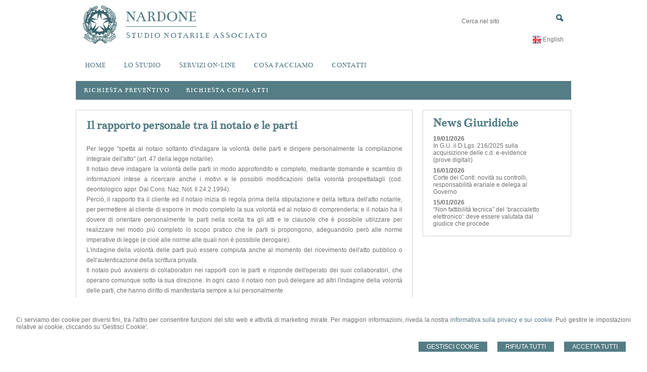

--- FILE ---
content_type: text/html; charset=utf-8
request_url: https://www.notaionardone.it/il-rapporto-personale-tra-il-notaio-e-le-parti/4
body_size: 6712
content:


<!DOCTYPE html>
<html lang="it" xml:lang="it" xmlns="http://www.w3.org/1999/xhtml">

<head>
    <meta http-equiv="Content-Type" content="text/html; charset=utf-8" />
<meta name="author" content="Notaiomyweb" />
<meta name="copyright" content="www.notaiomyweb.it" />
<meta http-equiv="content-language" content="IT" />
<meta name="ROBOTS" content="INDEX,FOLLOW" />
<meta name="revisit-after" content="7 days" />
<meta name="google" content="notranslate" />
<meta content="Edge" http-equiv="X-UA-Compatible" />
<meta name="viewport" content="width=device-width" />
<meta name="viewport" content="initial-scale=1.0" /><meta name="description" content="Per legge spetta al notaio soltanto d'indagare la volontà delle parti e dirigere personalmente la compilazione integrale dell'atto"/>
<base href="https://www.notaionardone.it" /><title>Il rapporto personale tra il notaio e le parti</title>
<link type="text/css" href="" rel="stylesheet" />
<link type="text/css" href="https://fonts.bunny.net/css?family=Bentham" rel="stylesheet" />
<link type="text/css" href="https://fonts.bunny.net/css?family=Bentham" rel="stylesheet" />
<link type="text/css" href="dynamicCss.aspx" rel="stylesheet" />
<link type="text/css" href="https://notaiomyweb.it/cssTemplate7/Mare/stile.css" rel="stylesheet" />
<link type="text/css" href="https://notaiomyweb.it/cssTemplate7/Mare/logo.css" rel="stylesheet" />
<link type="text/css" href="https://notaiomyweb.it/cssTemplate7/Mare/menu.css" rel="stylesheet" />
<link type="text/css" href="https://notaiomyweb.it/cssTemplate7/Mare/nivo-slider.css" rel="stylesheet" />
<link type="text/css" href="https://notaiomyweb.it/cssTemplate7/Mare/form.css" rel="stylesheet" />
<link type="text/css" href="https://notaiomyweb.it/cssTemplate7/Mare/icon.css" rel="stylesheet" />
<link type="text/css" href="https://notaiomyweb.it/cssTemplate7/Mare/table.css" rel="stylesheet" />
<link type="text/css" href="https://notaiomyweb.it/cssTemplate7/Mare/responsive.css" rel="stylesheet" />
<link type="text/css" href="https://notaiomyweb.it/cssTemplate7/Mare/chrome.css" rel="stylesheet" />
<link type="text/css" href="https://notaiomyweb.it/cssTemplate7/Mare/jquery-ui.custom.css" rel="stylesheet" />
<script type="text/javascript" src="https://www.notaiomyweb.it/jsTemplate/jquery_new/jquery.js"></script>
<script type="text/javascript" src="https://www.notaiomyweb.it/jsTemplate/jquery.nivo.slider.js"></script>
<script type="text/javascript" src="https://www.notaiomyweb.it/jsTemplate/jquery_new/jquery-ui.min.js"></script>
<script type="text/javascript" src="https://www.notaiomyweb.it/jsTemplate/jquery_new/datepicker-it.js"></script>
<script type="text/javascript" src="https://www.notaiomyweb.it/jsTemplate/jquery.cookie.js"></script>
<script type="text/javascript" src="https://www.notaiomyweb.it/jsTemplate/scripts7.0.js"></script>
<script type="text/javascript" src="https://notaiomyweb.it/cssTemplate7/Mare/js/scrollpage.js"></script>
<script type="text/javascript" src="https://notaiomyweb.it/cssTemplate7/Mare/js/menu.js"></script>
<link rel="stylesheet" href="https://www.notaiomyweb.it/jsTemplate/videojs/video-js.css" type="text/css" />
<script type="text/javascript" src="https://www.notaiomyweb.it/jsTemplate/videojs/video.js"></script>
<script type="text/javascript" src="https://www.notaiomyweb.it/jsTemplate/videojs/videojs-ie8.min.js"></script>


    <link href="https://notaiomyweb.it/utility/fontawesome/css/all.min.css" rel="stylesheet" />
    <link href="https://notaiomyweb.it/utility/fontawesome/css/v4-font-face.min.css" rel="stylesheet" />
    <link href="https://notaiomyweb.it/utility/fontawesome/css/v4-shims.min.css" rel="stylesheet" />

    <link rel="stylesheet" href="https://notaiomyweb.it/jsTemplate/jquery-modal/jquery.modal.min.css" />
    <script src="https://notaiomyweb.it/jsTemplate/jquery-modal/jquery.modal.min.js"></script>

    <script type="text/javascript" src="https://notaiomyweb.it/jsTemplate/grafici/charts-loader.js"></script>
    <script type="text/javascript" src="https://notaiomyweb.it/jsTemplate/jquery.countdown.min.js"></script>
    <script type="text/javascript" src="https://notaiomyweb.it/jsTemplate/waypoints.min.js"></script>
    <script type="text/javascript" src="https://notaiomyweb.it/jsTemplate/jquery.counterup.min.js"></script>
    <script src="https://notaiomyweb.it/jsTemplate/grafici/GraficiScripts.js"></script>

    <script type="text/javascript" src="https://notaiomyweb.it/jsTemplate/cookieScript2.js"></script>

    <style>
        .banner_consenso_cookie {
            position: fixed;
            bottom: 0px;
            width: 100%;
            z-index: 9999;
            background: #fff;
        }

            .banner_consenso_cookie #testo_banner {
                width: 95%;
                padding: 20px 2.5% 10px;
                float: left;
            }

        #testo_banner p {
        }

        #testo_banner .btn-group {
            float: right;
            margin-left: 15px;
        }

            #testo_banner .btn-group a {
                margin: 10px 10px;
            }

        .blocker {
            z-index: 99999;
        }

        .cookiedisabledpanel {
            width: 90%;
            text-align: center;
            padding: 20px 5%;
            background: #ddd;
            margin: 20px 0px;
        }

        .my-16 {
            margin-top: 16px;
            margin-bottom: 16px;
        }
    </style>
    
</head>
<body class="inner-body">
    <form name="form1" method="post" action="/il-rapporto-personale-tra-il-notaio-e-le-parti/4" onsubmit="javascript:return WebForm_OnSubmit();" id="form1">
<div>
<input type="hidden" name="__EVENTTARGET" id="__EVENTTARGET" value="" />
<input type="hidden" name="__EVENTARGUMENT" id="__EVENTARGUMENT" value="" />
<input type="hidden" name="__VIEWSTATE" id="__VIEWSTATE" value="/[base64]" />
</div>

<script type="text/javascript">
//<![CDATA[
var theForm = document.forms['form1'];
if (!theForm) {
    theForm = document.form1;
}
function __doPostBack(eventTarget, eventArgument) {
    if (!theForm.onsubmit || (theForm.onsubmit() != false)) {
        theForm.__EVENTTARGET.value = eventTarget;
        theForm.__EVENTARGUMENT.value = eventArgument;
        theForm.submit();
    }
}
//]]>
</script>


<script src="/WebResource.axd?d=F73DOFn-rZifRxgqLBCochwEnmf2S9Zqf0Ot_DkAm_jle2KINg_lo8M_2ig0d70z0EcHzDMFGpHRdmjnX7ipS4xdomM1&amp;t=638901845280000000" type="text/javascript"></script>


<script src="/WebResource.axd?d=2KTk_UAw-flfyaN86oR-hWPBYO_8QIejnCYXDP-vHNIgHywAxiGuQun4DFob6U5u_6dnM_Q_Ka0XRcgpBnWHOcxM1aI1&amp;t=638901845280000000" type="text/javascript"></script>
<script type="text/javascript">
//<![CDATA[
function WebForm_OnSubmit() {
if (typeof(ValidatorOnSubmit) == "function" && ValidatorOnSubmit() == false) return false;
return true;
}
//]]>
</script>

<div>

	<input type="hidden" name="__VIEWSTATEGENERATOR" id="__VIEWSTATEGENERATOR" value="90059987" />
</div>
        
        
        <div id="BannerCookie" class="banner_consenso_cookie">
	<div id="testo_banner"><p>Ci serviamo dei cookie per diversi fini, tra l'altro per consentire funzioni del sito web e attività di marketing mirate. Per maggiori informazioni, riveda la nostra <a href="go/50/cookie-policy" >informativa sulla privacy e sui cookie</a>. Può gestire le impostazioni relative ai cookie, cliccando su 'Gestisci Cookie'.</p><div class="btn-group"><a onclick="AccettaTuttiCookie();" href="javascript:void(0)" class='button'>Accetta Tutti</a><a onclick="RifiutaTuttiCookie();" href="javascript:void(0)" class='button'>Rifiuta Tutti</a><a onclick="GestisciCookie();" href="javascript:void(0)" class='button'>Gestisci Cookie</a></div></div>
</div>
        <div id="ContentWrapper">
	
<div id="Header-wrapper">
    <div id="Header">
        <div class="logo bc_ColoreBase">
            <a href="" class="imglogo"><img src="public/logo-notaio_mare.png" alt="logo"/></a><h1><a href="">NARDONE</a></h1><h1 class="rigamobilelogo"><a href="">STUDIO NOTARILE ASSOCIATO NARDONE</a></h1><span><a href="">STUDIO NOTARILE ASSOCIATO</a></span>
        </div>
        <div class="top">
            <div class="search bc_ColoreSfondo bg_ColoreSfondo">
                <input name="ctl00$PanelSeach$TextSearch" type="text" value="Cerca nel sito" id="ctl00_PanelSeach_TextSearch" class="inputsearch" onfocus="if(this.value==&#39;Cerca nel sito&#39;) this.value=&#39;&#39;;" onblur="if(this.value==&#39;&#39;) this.value=&#39;Cerca nel sito&#39;;" />
<input type="submit" name="ctl00$PanelSeach$SearchButton" value="" onclick="javascript:WebForm_DoPostBackWithOptions(new WebForm_PostBackOptions(&quot;ctl00$PanelSeach$SearchButton&quot;, &quot;&quot;, true, &quot;searchSite&quot;, &quot;&quot;, false, false))" id="ctl00_PanelSeach_SearchButton" class="btn-search" />
<span id="ctl00_PanelSeach_ValidatorTextSearch" class="validationError" style="color:Red;visibility:hidden;"></span>


<span id="ctl00_PanelSeach_ValidatorTextSearchBlog" class="validationError" style="color:Red;visibility:hidden;"></span>
            </div>
            
            <div class="lingue"><ul><li><a class="ENG" href="/en/">English</a></li></ul></div>
        </div>
        <div class="content-menu">
            <a href="javascript:void(0);" class="menuresponsive">
                <img src="https://www.notaiomyweb.it/cssTemplate7/Mare/images/menuresponsive.png"><span>Menu</span></a>
            <ul class="menu"><li class=""><a href=""><span>Home</span></a></li><li class=""><a href="/lo-studio/24"><span>Lo studio</span></a><ul class="sub-menu"><li><a href="/lo-studio/notaio-f-g-nardone/30"><span>Notaio F. G. NARDONE</span></a></li><li><a href="/lo-studio/notary-gaia-nardone/51"><span>Notary Gaia NARDONE</span></a></li><li><a href="/lo-studio/orari/26"><span>Orari</span></a></li></ul></li><li class=""><a href="javascript:void(0);"><span>Servizi on-line</span></a><ul class="sub-menu"><li><a href="/servizi-on-line/richiesta-preventivo/43"><span>Richiesta preventivo</span></a></li><li><a href="/servizi-on-line/verifica-stato-pratica/37"><span>Verifica stato pratica</span></a></li><li><a href="/servizi-on-line/richiesta-copia-atti/15"><span>Richiesta Copia atti</span></a></li><li><a href="/servizi-on-line/consulenza/40"><span>Consulenza</span></a></li><li><a href="/servizi-on-line/area-clienti/44"><span>Area Clienti</span></a></li></ul></li><li class=""><a href="javascript:void(0);"><span>Cosa facciamo</span></a><ul class="sub-menu"><li><a href="/cosa-facciamo/trasferimenti/17"><span>Trasferimenti</span></a></li><li><a href="/cosa-facciamo/atti-ipotecari/18"><span>Atti ipotecari</span></a></li><li><a href="/cosa-facciamo/servizi-per-le-aziende/19"><span>Servizi per le aziende</span></a></li><li><a href="/cosa-facciamo/servizi/20"><span>Servizi</span></a></li><li><a href="/cosa-facciamo/servizi-per-la-famiglia/21"><span>Servizi per la famiglia</span></a></li><li><a href="/cosa-facciamo/successioni/42"><span>Successioni</span></a></li></ul></li><li class="parent last"><a href="/cosa-facciamo/trust/32"><span>Contatti</span></a></li></ul>
        </div>
        <div id="ctl00_MenuSecondario" class="MenuSecondario bg_ColoreBase c_ColoreSfondo">
		<ul><li><a class="first" href="/servizi-on-line/richiesta-preventivo/43">Richiesta preventivo</a></li><li><a href="/servizi-on-line/richiesta-copia-atti/15">Richiesta Copia Atti</a></li></ul>
	</div>
    </div>
</div>
<div id="Content-wrapper">
    <div id="Content">
        <div id="ctl00_PaginaInterna">
		
<style>
    .grafico {
        width:100%;
        margin:10px 0px;
        text-align:center;
    }
    .grafico-left {
        text-align:left;
        width:auto;
        float:left;
        margin:10px 10px 10px 0px;
    }
    .grafico-right {
        text-align:right;
        width:auto;
        float:right;
        margin:10px 0px 10px 10px;
    }
    .counter {
        font-size:42px;
        line-height:46px;
        margin:10px 0px;
        display:inline-block;
        padding:0px;
    }

    .container-counterUp {
        text-align:center;
        margin:0px 0px 20px;
    }
    .container-counterUp div {
        margin:0px 20px;
        display:inline-block;
    }
    .container-counterUp div h3{
        font-size:34px;
        line-height:36px;
        margin:0px 0px;
        padding:0px;
    }
</style>
<div id="ctl00_ctl00_ContenutiMain" class="paginainterna bc_ColoreDettaglio">
			<div class="pagina"><h1>Il rapporto personale tra il notaio e le parti</h1><p style="text-align: justify;">Per legge "spetta al notaio soltanto d'indagare la volont&agrave; delle parti e dirigere personalmente la compilazione integrale dell'atto" (art. 47 della legge notarile).<br />Il notaio deve indagare la volont&agrave; delle parti in modo approfondito e completo, mediante domande e scambio di informazioni intese a ricercare anche i motivi e le possibili modificazioni della volont&agrave; prospettatagli (cod. deontologico appr. Dal Cons. Naz. Not. Il 24.2.1994).<br />Perci&ograve;, il rapporto tra il cliente ed il notaio inizia di regola prima della stipulazione e della lettura dell'atto notarile, per permettere al cliente di esporre in modo completo la sua volont&agrave; ed al notaio di comprenderla; e il notaio ha il dovere di orientare personalmente le parti nella scelta tra gli atti e le clausole che &egrave; possibile utilizzare per realizzare nel modo pi&ugrave; completo lo scopo pratico che le parti si propongono, adeguandolo per&ograve; alle norme imperative di legge (e cio&egrave; alle norme alle quali non &egrave; possibile derogare).<br />L'indagine della volont&agrave; delle parti pu&ograve; essere compiuta anche al momento del ricevimento dell'atto pubblico o dell'autenticazione della scrittura privata.<br />Il notaio pu&ograve; avvalersi di collaboratori nei rapporti con le parti e risponde dell'operato dei suoi collaboratori, che operano comunque sotto la sua direzione. In ogni caso il notaio non pu&ograve; delegare ad altri l'indagine della volont&agrave; delle parti, che hanno diritto di manifestarla sempre a lui personalmente.<br />Anche quando l'atto &egrave; redatto in conformit&agrave; ad una bozza predisposta dalle parti o da una di esse (es.: contratto di mutuo bancario) o da altri (es.: procura predisposta da un'agenzia di pratiche automobilistiche), il notaio deve spiegare alle parti il contenuto e gli effetti giuridici dell'atto e accertare che essi corrispondano alla volont&agrave; di tutte le parti.</p>
<p style="text-align: right;"><em>tratto da <a href="http://www.notariato.it">www.notariato.it</a></em></p></div>
		</div>
	</div>          
        
        <div id="ctl00_PanelBoxLaterali">
		<div class='paginalaterale  bc_ColoreDettaglio'><h2>News Giuridiche</h2><div class="item-news"><p class="date">19/01/2026</p><p class="title"><a href='https://www.altalex.com/documents/2026/01/19/g-u-d-lgs-216-2025-acquisizione-c-d-e-evidence-prove-digitali' target='_blank'>In G.U. il D.Lgs. 216/2025 sulla acquisizione delle c.d. e-evidence (prove digitali)</a></p><p class="descrizione">Processo penale...</p></div><div class="item-news"><p class="date">16/01/2026</p><p class="title"><a href='https://www.altalex.com/documents/2026/01/16/corte-conti-novita-controlli-responsabilita-erariale-delega-governo' target='_blank'>Corte dei Conti: novità su controlli, responsabilità erariale e delega al Governo</a></p><p class="descrizione">Corte dei conti...</p></div><div class="item-news"><p class="date">15/01/2026</p><p class="title"><a href='https://www.altalex.com/documents/2026/01/15/non-fattibilita-tecnica-braccialetto-elettronico-valutata-giudice-procede' target='_blank'>“Non fattibilità tecnica” del ‘braccialetto elettronico': deve essere valutata dal giudice che procede </a></p><p class="descrizione">Misure cautelari...</p></div></div>
	</div>
        
    </div>
</div>
<div id="Footer-wrapper">
    <div id="Footer">
        <div class="dati-footer bg_ColoreBase c_ColoreSfondo">
            <p><strong>Notaio Francesco Giambattista NARDONE</strong> fnardone@notariato.it <strong>| Notaio Gaia NARDONE</strong> gaianardone@notariato.it</p>
        </div>
        <div id="Footer-credits" class="">
            <p>&copy; 2026 Copyright STUDIO NOTARILE NARDONE. Tutti i diritti riservati  |  P.IVA 00155000979  |  <a  href="/sitemap/33">Sitemap</a> - <a  href="/informativa-sulla-privacy--dlgs-n-196-2003-/38">Privacy</a> - <a  href="/studio-notaio-nardone--francesco-giambattista-nardone---gaia-nardone/49">Cookie Policy</a> - <a target="_blank" href="http://www.notaiomyweb.it">Credits</a></p>
        </div>
    </div>
</div>
</div>


        <!-- Modal -->
        <div class="modal" id="CookieModal">
            <div id="FormCookie">
                <h4>Cookie Policy</h4>
                <p class="mb-3">
                    Ci serviamo dei cookie per diversi fini, tra l&#39;altro per consentire funzioni del sito web e attività di marketing mirate. Per maggiori informazioni, riveda la nostra <a href="go/50/cookie-policy" >informativa sulla privacy e sui cookie</a>.
                </p>
                <div id="ElencoCampiCookie">
	<span disabled="disabled"><input id="CheckCoockiePolicy_0_0" type="checkbox" name="CheckCoockiePolicy_0_0" checked="checked" disabled="disabled" /><label for="CheckCoockiePolicy_0_0">Cookie e Servizi Necessari</label></span><p>Questi servizi sono necessari per il corretto funzionamento di questo sito web: <a href='https://bunny.net/gdpr/' target='_blank'>Bunny Fonts</a></p><input id="CheckCoockiePolicy_1_1" type="checkbox" name="CheckCoockiePolicy_1_1" /><label for="CheckCoockiePolicy_1_1">Google Analytics</label><p>I servizi di Google Analytics ci aiutano ad analizzare l'utilizzo del sito e ottimizzarlo per un'esperienza migliore per tutti: <a href="https://policies.google.com/privacy?hl=it-IT" target="_blank">clicca qui per maggiori informazioni</a></p><input id="CheckCoockiePolicy_2_2" type="checkbox" name="CheckCoockiePolicy_2_2" /><label for="CheckCoockiePolicy_2_2">Servizi Youtube</label><p>I servizi di Youtube aiutano il servizio ad analizzare l'utilizzo dei plugin e ottimizzarli per un'esperienza migliore per tutti: <a href="https://policies.google.com/privacy?hl=it-IT" target="_blank">clicca qui per maggiori informazioni</a></p><input id="CheckCoockiePolicy_3_3" type="checkbox" name="CheckCoockiePolicy_3_3" /><label for="CheckCoockiePolicy_3_3">Google Maps</label><p>I servizi di Google Maps aiutano il servizio ad analizzare l'utilizzo dei plugin e ottimizzarli per un'esperienza migliore per tutti: <a href="https://policies.google.com/privacy?hl=it-IT" target="_blank">clicca qui per maggiori informazioni</a></p><input id="CheckCoockiePolicy_4_4" type="checkbox" name="CheckCoockiePolicy_4_4" /><label for="CheckCoockiePolicy_4_4">Facebook Plugin</label><p>Il sito utilizza dei Social Plugins Facebook di diversi social network. Il social network trasmette il contenuto del plugin direttamente al tuo browser, dopodichè è collegato al sito web. Attraverso l'inclusione del plugin il social network riceve l'informazione che hai aperto la rispettiva pagina del nostro sito web: <a href="https://it-it.facebook.com/business/help/471978536642445?id=1205376682832142" target="_blank">clicca qui per maggiori informazioni</a>.</p><input id="CheckCoockiePolicy_6_6" type="checkbox" name="CheckCoockiePolicy_6_6" /><label for="CheckCoockiePolicy_6_6">Twitter Plugin</label><p>Il sito utilizza dei Social Plugins Twitter di diversi social network. Il social network trasmette il contenuto del plugin direttamente al tuo browser, dopodichè è collegato al sito web. Attraverso l'inclusione del plugin il social network riceve l'informazione che hai aperto la rispettiva pagina del nostro sito web: <a href="https://help.twitter.com/en/rules-and-policies/twitter-cookies" target="_blank">clicca qui per maggiori informazioni</a>.</p><input id="CheckCoockiePolicy_8_8" type="checkbox" name="CheckCoockiePolicy_8_8" /><label for="CheckCoockiePolicy_8_8">Linkedin Plugin</label><p>Il sito utilizza dei Social Plugins Linkedin di diversi social network. Il social network trasmette il contenuto del plugin direttamente al tuo browser, dopodichè è collegato al sito web. Attraverso l'inclusione del plugin il social network riceve l'informazione che hai aperto la rispettiva pagina del nostro sito web: <a href="https://privacy.linkedin.com/it-it/gdpr?lr=1" target="_blank">clicca qui per maggiori informazioni</a>.</p>
</div>
                <div class="my-16">
                    <button type="button" onclick="AccettaTuttiCookie()" class="button">Accetta tutti</button>
                    <button type="button" onclick="RifiutaTuttiCookie()" style="margin-right: 20px;" class="button">Rifiuta tutti</button>
                    <button type="button" onclick="SelezionaCookie()" class="button" style="margin-right: 20px;">Salva scelta</button>
                </div>
            </div>
        </div>

        <!--SCRIPT PER COLORE DI ROSSO CAMPI ERRATI NEI FORM -->
        <script type="text/javascript">
            function checkText(element) {
                if (element.value == 'Inserisca il suo indirizzo email')
                    element.value = '';
                else if (element.value == '')
                    element.value = 'Inserisca il suo indirizzo email';
            }

            function clickBtnNewsletterHome() {
                if (verifyEmail('input-newsletter', 'Attenzione! Inserisca un indirizzo e-mail corretto')) {
                    location.href = "go/newsletter?EmailNewsletter=" + $(".input-newsletter").val();
                }
            }
        </script>

        <script type="text/javascript" src="https://www.notaiomyweb.it/jsTemplate/ValidatorForm.js"></script>
        
<script type="text/javascript">
//<![CDATA[
var Page_Validators =  new Array(document.getElementById("ctl00_PanelSeach_ValidatorTextSearch"), document.getElementById("ctl00_PanelSeach_ValidatorTextSearchBlog"));
//]]>
</script>

<script type="text/javascript">
//<![CDATA[
var ctl00_PanelSeach_ValidatorTextSearch = document.all ? document.all["ctl00_PanelSeach_ValidatorTextSearch"] : document.getElementById("ctl00_PanelSeach_ValidatorTextSearch");
ctl00_PanelSeach_ValidatorTextSearch.controltovalidate = "ctl00_PanelSeach_TextSearch";
ctl00_PanelSeach_ValidatorTextSearch.focusOnError = "t";
ctl00_PanelSeach_ValidatorTextSearch.validationGroup = "searchSite";
ctl00_PanelSeach_ValidatorTextSearch.evaluationfunction = "RequiredFieldValidatorEvaluateIsValid";
ctl00_PanelSeach_ValidatorTextSearch.initialvalue = "Cerca nel sito";
var ctl00_PanelSeach_ValidatorTextSearchBlog = document.all ? document.all["ctl00_PanelSeach_ValidatorTextSearchBlog"] : document.getElementById("ctl00_PanelSeach_ValidatorTextSearchBlog");
ctl00_PanelSeach_ValidatorTextSearchBlog.controltovalidate = "ctl00_PanelSeach_TextSearchBlog";
ctl00_PanelSeach_ValidatorTextSearchBlog.focusOnError = "t";
ctl00_PanelSeach_ValidatorTextSearchBlog.enabled = "False";
ctl00_PanelSeach_ValidatorTextSearchBlog.validationGroup = "searchSiteBlog";
ctl00_PanelSeach_ValidatorTextSearchBlog.evaluationfunction = "RequiredFieldValidatorEvaluateIsValid";
ctl00_PanelSeach_ValidatorTextSearchBlog.initialvalue = "";
//]]>
</script>


<script type="text/javascript">
//<![CDATA[

var Page_ValidationActive = false;
if (typeof(ValidatorOnLoad) == "function") {
    ValidatorOnLoad();
}

function ValidatorOnSubmit() {
    if (Page_ValidationActive) {
        return ValidatorCommonOnSubmit();
    }
    else {
        return true;
    }
}
        //]]>
</script>
</form>
    <script type="text/javascript" src="js/custom.js"></script>
</body>
</html>


--- FILE ---
content_type: text/html; charset=utf-8
request_url: https://www.notaionardone.it/js/custom.js
body_size: 6514
content:


<!DOCTYPE html>
<html lang="it" xml:lang="it" xmlns="http://www.w3.org/1999/xhtml">

<head>
    <meta http-equiv="Content-Type" content="text/html; charset=utf-8" />
<meta name="author" content="Notaiomyweb" />
<meta name="copyright" content="www.notaiomyweb.it" />
<meta http-equiv="content-language" content="IT" />
<meta name="ROBOTS" content="INDEX,FOLLOW" />
<meta name="revisit-after" content="7 days" />
<meta name="google" content="notranslate" />
<meta content="Edge" http-equiv="X-UA-Compatible" />
<meta name="viewport" content="width=device-width" />
<meta name="viewport" content="initial-scale=1.0" /><meta name="description" content="Studio Notaio NARDONE | Francesco Giambattista Nardone & Gaia Nardone"/>
<base href="https://www.notaionardone.it" /><title>Studio Notaio NARDONE | Francesco Giambattista Nardone &amp; Gaia Nardone</title>
<link type="text/css" href="" rel="stylesheet" />
<link type="text/css" href="https://fonts.bunny.net/css?family=Bentham" rel="stylesheet" />
<link type="text/css" href="https://fonts.bunny.net/css?family=Bentham" rel="stylesheet" />
<link type="text/css" href="dynamicCss.aspx" rel="stylesheet" />
<link type="text/css" href="https://notaiomyweb.it/cssTemplate7/Mare/stile.css" rel="stylesheet" />
<link type="text/css" href="https://notaiomyweb.it/cssTemplate7/Mare/logo.css" rel="stylesheet" />
<link type="text/css" href="https://notaiomyweb.it/cssTemplate7/Mare/menu.css" rel="stylesheet" />
<link type="text/css" href="https://notaiomyweb.it/cssTemplate7/Mare/nivo-slider.css" rel="stylesheet" />
<link type="text/css" href="https://notaiomyweb.it/cssTemplate7/Mare/form.css" rel="stylesheet" />
<link type="text/css" href="https://notaiomyweb.it/cssTemplate7/Mare/icon.css" rel="stylesheet" />
<link type="text/css" href="https://notaiomyweb.it/cssTemplate7/Mare/table.css" rel="stylesheet" />
<link type="text/css" href="https://notaiomyweb.it/cssTemplate7/Mare/responsive.css" rel="stylesheet" />
<link type="text/css" href="https://notaiomyweb.it/cssTemplate7/Mare/chrome.css" rel="stylesheet" />
<script type="text/javascript" src="https://www.notaiomyweb.it/jsTemplate/jquery_new/jquery.js"></script>
<script type="text/javascript" src="https://www.notaiomyweb.it/jsTemplate/jquery.nivo.slider.js"></script>
<script type="text/javascript" src="https://www.notaiomyweb.it/jsTemplate/jquery_new/jquery-ui.min.js"></script>
<script type="text/javascript" src="https://www.notaiomyweb.it/jsTemplate/jquery_new/datepicker-it.js"></script>
<script type="text/javascript" src="https://www.notaiomyweb.it/jsTemplate/jquery.cookie.js"></script>
<script type="text/javascript" src="https://www.notaiomyweb.it/jsTemplate/scripts7.0.js"></script>
<script type="text/javascript" src="https://notaiomyweb.it/cssTemplate7/Mare/js/scrollpage.js"></script>
<script type="text/javascript" src="https://notaiomyweb.it/cssTemplate7/Mare/js/menu.js"></script>
<link rel="stylesheet" href="https://www.notaiomyweb.it/jsTemplate/videojs/video-js.css" type="text/css" />
<script type="text/javascript" src="https://www.notaiomyweb.it/jsTemplate/videojs/video.js"></script>
<script type="text/javascript" src="https://www.notaiomyweb.it/jsTemplate/videojs/videojs-ie8.min.js"></script>


    <link href="https://notaiomyweb.it/utility/fontawesome/css/all.min.css" rel="stylesheet" />
    <link href="https://notaiomyweb.it/utility/fontawesome/css/v4-font-face.min.css" rel="stylesheet" />
    <link href="https://notaiomyweb.it/utility/fontawesome/css/v4-shims.min.css" rel="stylesheet" />

    <link rel="stylesheet" href="https://notaiomyweb.it/jsTemplate/jquery-modal/jquery.modal.min.css" />
    <script src="https://notaiomyweb.it/jsTemplate/jquery-modal/jquery.modal.min.js"></script>

    <script type="text/javascript" src="https://notaiomyweb.it/jsTemplate/grafici/charts-loader.js"></script>
    <script type="text/javascript" src="https://notaiomyweb.it/jsTemplate/jquery.countdown.min.js"></script>
    <script type="text/javascript" src="https://notaiomyweb.it/jsTemplate/waypoints.min.js"></script>
    <script type="text/javascript" src="https://notaiomyweb.it/jsTemplate/jquery.counterup.min.js"></script>
    <script src="https://notaiomyweb.it/jsTemplate/grafici/GraficiScripts.js"></script>

    <script type="text/javascript" src="https://notaiomyweb.it/jsTemplate/cookieScript2.js"></script>

    <style>
        .banner_consenso_cookie {
            position: fixed;
            bottom: 0px;
            width: 100%;
            z-index: 9999;
            background: #fff;
        }

            .banner_consenso_cookie #testo_banner {
                width: 95%;
                padding: 20px 2.5% 10px;
                float: left;
            }

        #testo_banner p {
        }

        #testo_banner .btn-group {
            float: right;
            margin-left: 15px;
        }

            #testo_banner .btn-group a {
                margin: 10px 10px;
            }

        .blocker {
            z-index: 99999;
        }

        .cookiedisabledpanel {
            width: 90%;
            text-align: center;
            padding: 20px 5%;
            background: #ddd;
            margin: 20px 0px;
        }

        .my-16 {
            margin-top: 16px;
            margin-bottom: 16px;
        }
    </style>
    
</head>
<body >
    <form name="form1" method="post" action="/js/custom.js" onsubmit="javascript:return WebForm_OnSubmit();" id="form1">
<div>
<input type="hidden" name="__EVENTTARGET" id="__EVENTTARGET" value="" />
<input type="hidden" name="__EVENTARGUMENT" id="__EVENTARGUMENT" value="" />
<input type="hidden" name="__VIEWSTATE" id="__VIEWSTATE" value="/[base64]" />
</div>

<script type="text/javascript">
//<![CDATA[
var theForm = document.forms['form1'];
if (!theForm) {
    theForm = document.form1;
}
function __doPostBack(eventTarget, eventArgument) {
    if (!theForm.onsubmit || (theForm.onsubmit() != false)) {
        theForm.__EVENTTARGET.value = eventTarget;
        theForm.__EVENTARGUMENT.value = eventArgument;
        theForm.submit();
    }
}
//]]>
</script>


<script src="/WebResource.axd?d=F73DOFn-rZifRxgqLBCochwEnmf2S9Zqf0Ot_DkAm_jle2KINg_lo8M_2ig0d70z0EcHzDMFGpHRdmjnX7ipS4xdomM1&amp;t=638901845280000000" type="text/javascript"></script>


<script src="/WebResource.axd?d=2KTk_UAw-flfyaN86oR-hWPBYO_8QIejnCYXDP-vHNIgHywAxiGuQun4DFob6U5u_6dnM_Q_Ka0XRcgpBnWHOcxM1aI1&amp;t=638901845280000000" type="text/javascript"></script>
<script type="text/javascript">
//<![CDATA[
function WebForm_OnSubmit() {
if (typeof(ValidatorOnSubmit) == "function" && ValidatorOnSubmit() == false) return false;
return true;
}
//]]>
</script>

<div>

	<input type="hidden" name="__VIEWSTATEGENERATOR" id="__VIEWSTATEGENERATOR" value="90059987" />
</div>
        
        
        <div id="BannerCookie" class="banner_consenso_cookie">
	<div id="testo_banner"><p>Ci serviamo dei cookie per diversi fini, tra l'altro per consentire funzioni del sito web e attività di marketing mirate. Per maggiori informazioni, riveda la nostra <a href="go/50/cookie-policy" >informativa sulla privacy e sui cookie</a>. Può gestire le impostazioni relative ai cookie, cliccando su 'Gestisci Cookie'.</p><div class="btn-group"><a onclick="AccettaTuttiCookie();" href="javascript:void(0)" class='button'>Accetta Tutti</a><a onclick="RifiutaTuttiCookie();" href="javascript:void(0)" class='button'>Rifiuta Tutti</a><a onclick="GestisciCookie();" href="javascript:void(0)" class='button'>Gestisci Cookie</a></div></div>
</div>
        <div id="ContentWrapper">
	
<div id="Header-wrapper">
    <div id="Header">
        <div class="logo bc_ColoreBase">
            <a href="" class="imglogo"><img src="public/logo-notaio_mare.png" alt="logo"/></a><h1><a href="">NARDONE</a></h1><h1 class="rigamobilelogo"><a href="">STUDIO NOTARILE ASSOCIATO NARDONE</a></h1><span><a href="">STUDIO NOTARILE ASSOCIATO</a></span>
        </div>
        <div class="top">
            <div class="search bc_ColoreSfondo bg_ColoreSfondo">
                <input name="ctl00$PanelSeach$TextSearch" type="text" value="Cerca nel sito" id="ctl00_PanelSeach_TextSearch" class="inputsearch" onfocus="if(this.value==&#39;Cerca nel sito&#39;) this.value=&#39;&#39;;" onblur="if(this.value==&#39;&#39;) this.value=&#39;Cerca nel sito&#39;;" />
<input type="submit" name="ctl00$PanelSeach$SearchButton" value="" onclick="javascript:WebForm_DoPostBackWithOptions(new WebForm_PostBackOptions(&quot;ctl00$PanelSeach$SearchButton&quot;, &quot;&quot;, true, &quot;searchSite&quot;, &quot;&quot;, false, false))" id="ctl00_PanelSeach_SearchButton" class="btn-search" />
<span id="ctl00_PanelSeach_ValidatorTextSearch" class="validationError" style="color:Red;visibility:hidden;"></span>


<span id="ctl00_PanelSeach_ValidatorTextSearchBlog" class="validationError" style="color:Red;visibility:hidden;"></span>
            </div>
            
            <div class="lingue"><ul><li><a class="ENG" href="/en/">English</a></li></ul></div>
        </div>
        <div class="content-menu">
            <a href="javascript:void(0);" class="menuresponsive">
                <img src="https://www.notaiomyweb.it/cssTemplate7/Mare/images/menuresponsive.png"><span>Menu</span></a>
            <ul class="menu"><li class=""><a href=""><span>Home</span></a></li><li class=""><a href="/lo-studio/24"><span>Lo studio</span></a><ul class="sub-menu"><li><a href="/lo-studio/notaio-f-g-nardone/30"><span>Notaio F. G. NARDONE</span></a></li><li><a href="/lo-studio/notary-gaia-nardone/51"><span>Notary Gaia NARDONE</span></a></li><li><a href="/lo-studio/orari/26"><span>Orari</span></a></li></ul></li><li class=""><a href="javascript:void(0);"><span>Servizi on-line</span></a><ul class="sub-menu"><li><a href="/servizi-on-line/richiesta-preventivo/43"><span>Richiesta preventivo</span></a></li><li><a href="/servizi-on-line/verifica-stato-pratica/37"><span>Verifica stato pratica</span></a></li><li><a href="/servizi-on-line/richiesta-copia-atti/15"><span>Richiesta Copia atti</span></a></li><li><a href="/servizi-on-line/consulenza/40"><span>Consulenza</span></a></li><li><a href="/servizi-on-line/area-clienti/44"><span>Area Clienti</span></a></li></ul></li><li class=""><a href="javascript:void(0);"><span>Cosa facciamo</span></a><ul class="sub-menu"><li><a href="/cosa-facciamo/trasferimenti/17"><span>Trasferimenti</span></a></li><li><a href="/cosa-facciamo/atti-ipotecari/18"><span>Atti ipotecari</span></a></li><li><a href="/cosa-facciamo/servizi-per-le-aziende/19"><span>Servizi per le aziende</span></a></li><li><a href="/cosa-facciamo/servizi/20"><span>Servizi</span></a></li><li><a href="/cosa-facciamo/servizi-per-la-famiglia/21"><span>Servizi per la famiglia</span></a></li><li><a href="/cosa-facciamo/successioni/42"><span>Successioni</span></a></li></ul></li><li class="parent last"><a href="/cosa-facciamo/trust/32"><span>Contatti</span></a></li></ul>
        </div>
        
<!--SLIDER START-->
        <div id="ctl00_SliderHome_sliderwrapper" class="sliderwrapper">
		
            <div id="slider-container">
                <div id="ctl00_SliderHome_slider" class="slider">
			<img src="public/home/home1_4407.jpg" alt="" data-thumb="public/home/home1_4407.jpg"/><img src="public/home/home2_4407.jpg" alt="" data-thumb="public/home/home2_4407.jpg"/><img src="public/home/home3_4407.jpg" alt="" data-thumb="public/home/home3_4407.jpg"/>
		</div>
                
                <div id="preloader"></div>
            </div>
        
	</div>
        <!--SLIDER END-->
        <div id="ctl00_MenuSecondario" class="MenuSecondario bg_ColoreBase c_ColoreSfondo">
		<ul><li><a class="first" href="/servizi-on-line/richiesta-preventivo/43">Richiesta preventivo</a></li><li><a href="/servizi-on-line/richiesta-copia-atti/15">Richiesta Copia Atti</a></li></ul>
	</div>
    </div>
</div>
<div id="Content-wrapper">
    <div id="Content">
        <div id="ctl00_PanelBoxHome">
		
        <div id="NewBox" style="display:none;">
            <div class="boxLoading"></div>
            <h6>Seleziona la tipologia di box</h6>
            <ul class="elencoBox"></ul>
            <ul class="elencoPagine"></ul>
            <ul class="elencoMenu"></ul>
            <div class="widgetCode"></div>
            <div class="numeroNews"></div>
            <div class="tabsNews"></div>
        </div>
<div id="ctl00_ctl00_BoxHome" class="panelBoxhome ">
				
<div class="colSx"><div id="Pagine_3" class="boxhome       bg_ColoreSfondo bc_ColoreDettaglio"><h2>La Competenza del Notaio</h2><p style="text-align: justify;">Il notaio &egrave; un pubblico ufficiale istituito per ricevere gli atti tra vivi (cio&egrave; vendite, permute, divisioni, mutui ecc.) e di ultima volont&agrave; (cio&egrave; testamenti), attribuire loro pubblica fede, conservarli e rilasciarne copie, certificati (e cio&egrave; riassunti) ed estratti (e cio&egrave; copie parziali) (art. 1 legge not.). <br />L'atto redatto dal notaio &egrave; un atto pubblico, perch&egrave; il notaio &egrave; autorizzato ad attribuirgli pubblica fede (perci&ograve; &egrave; un pubblico ufficiale) e come tale ha una particolare efficacia legale: quello che il notaio attesta nell'atto notarile (es.: che ha letto l'atto davanti alle parti, o che una persona ha fatto o ha sottoscritto una dichiarazione davanti a lui) fa piena prova (cio&egrave; deve essere considerato vero, anche dal giudice), salvo che sia accertato il reato di falso. <br />La legge prescrive l'atto notarile per quegli atti e contratti dei quali vuol garantire al massimo grado la legalit&agrave;, l'identit&agrave; delle parti e la conformit&agrave; alla loro volont&agrave;, perch&egrave; li considera di maggiore importanza: <span class="readmore"><a href="/la-competenza-del-notaio/3">» Leggi tutto</a></span></p></div></div><div class="colDx"><div id="TabsNews_3" class="boxhome   bc_ColoreDettaglio bg_ColoreBase c_ColoreSfondo" data-news-type="NEWSGIURIDICHE,NEWSNOTAIO"><div id="tabs-news"><ul><li><a href="#tabs-1">News Giuridiche</a></li></ul><div id="tabs-1"><div class="item-news"><p class="date">19/01/2026</p><p class="title"><a href='https://www.altalex.com/documents/2026/01/19/g-u-d-lgs-216-2025-acquisizione-c-d-e-evidence-prove-digitali' target='_blank'>In G.U. il D.Lgs. 216/2025 sulla acquisizione delle c.d. e-evidence (prove digitali)</a></p><p class="descrizione">Processo penale...</p></div><div class="item-news"><p class="date">16/01/2026</p><p class="title"><a href='https://www.altalex.com/documents/2026/01/16/corte-conti-novita-controlli-responsabilita-erariale-delega-governo' target='_blank'>Corte dei Conti: novità su controlli, responsabilità erariale e delega al Governo</a></p><p class="descrizione">Corte dei conti...</p></div><div class="item-news"><p class="date">15/01/2026</p><p class="title"><a href='https://www.altalex.com/documents/2026/01/15/non-fattibilita-tecnica-braccialetto-elettronico-valutata-giudice-procede' target='_blank'>“Non fattibilità tecnica” del ‘braccialetto elettronico': deve essere valutata dal giudice che procede </a></p><p class="descrizione">Misure cautelari...</p></div></div></div></div><div id="SubMenuHome_7" class="boxhome     bg_ColoreSfondo bc_ColoreDettaglio"><h2>Servizi on-line</h2><ul class="submenu-home"><li><a  href="/servizi-on-line/richiesta-preventivo/43">Richiesta preventivo</a></li><li><a  href="/servizi-on-line/verifica-stato-pratica/37">Verifica stato pratica</a></li><li><a  href="/servizi-on-line/richiesta-copia-atti/15">Richiesta Copia atti</a></li><li><a  href="/servizi-on-line/consulenza/40">Consulenza</a></li><li><a  href="/servizi-on-line/area-clienti/44">Area Clienti</a></li></ul></div></div>
		</div>
	</div>
        
    </div>
</div>
<div id="Footer-wrapper">
    <div id="Footer">
        <div class="dati-footer bg_ColoreBase c_ColoreSfondo">
            <p><strong>Notaio Francesco Giambattista NARDONE</strong> fnardone@notariato.it <strong>| Notaio Gaia NARDONE</strong> gaianardone@notariato.it</p>
        </div>
        <div id="Footer-credits" class="">
            <p>&copy; 2026 Copyright STUDIO NOTARILE NARDONE. Tutti i diritti riservati  |  P.IVA 00155000979  |  <a  href="/sitemap/33">Sitemap</a> - <a  href="/informativa-sulla-privacy--dlgs-n-196-2003-/38">Privacy</a> - <a  href="/studio-notaio-nardone--francesco-giambattista-nardone---gaia-nardone/49">Cookie Policy</a> - <a target="_blank" href="http://www.notaiomyweb.it">Credits</a></p>
        </div>
    </div>
</div>
</div>


        <!-- Modal -->
        <div class="modal" id="CookieModal">
            <div id="FormCookie">
                <h4>Cookie Policy</h4>
                <p class="mb-3">
                    Ci serviamo dei cookie per diversi fini, tra l&#39;altro per consentire funzioni del sito web e attività di marketing mirate. Per maggiori informazioni, riveda la nostra <a href="go/50/cookie-policy" >informativa sulla privacy e sui cookie</a>.
                </p>
                <div id="ElencoCampiCookie">
	<span disabled="disabled"><input id="CheckCoockiePolicy_0_0" type="checkbox" name="CheckCoockiePolicy_0_0" checked="checked" disabled="disabled" /><label for="CheckCoockiePolicy_0_0">Cookie e Servizi Necessari</label></span><p>Questi servizi sono necessari per il corretto funzionamento di questo sito web: <a href='https://bunny.net/gdpr/' target='_blank'>Bunny Fonts</a></p><input id="CheckCoockiePolicy_1_1" type="checkbox" name="CheckCoockiePolicy_1_1" /><label for="CheckCoockiePolicy_1_1">Google Analytics</label><p>I servizi di Google Analytics ci aiutano ad analizzare l'utilizzo del sito e ottimizzarlo per un'esperienza migliore per tutti: <a href="https://policies.google.com/privacy?hl=it-IT" target="_blank">clicca qui per maggiori informazioni</a></p><input id="CheckCoockiePolicy_2_2" type="checkbox" name="CheckCoockiePolicy_2_2" /><label for="CheckCoockiePolicy_2_2">Servizi Youtube</label><p>I servizi di Youtube aiutano il servizio ad analizzare l'utilizzo dei plugin e ottimizzarli per un'esperienza migliore per tutti: <a href="https://policies.google.com/privacy?hl=it-IT" target="_blank">clicca qui per maggiori informazioni</a></p><input id="CheckCoockiePolicy_3_3" type="checkbox" name="CheckCoockiePolicy_3_3" /><label for="CheckCoockiePolicy_3_3">Google Maps</label><p>I servizi di Google Maps aiutano il servizio ad analizzare l'utilizzo dei plugin e ottimizzarli per un'esperienza migliore per tutti: <a href="https://policies.google.com/privacy?hl=it-IT" target="_blank">clicca qui per maggiori informazioni</a></p><input id="CheckCoockiePolicy_4_4" type="checkbox" name="CheckCoockiePolicy_4_4" /><label for="CheckCoockiePolicy_4_4">Facebook Plugin</label><p>Il sito utilizza dei Social Plugins Facebook di diversi social network. Il social network trasmette il contenuto del plugin direttamente al tuo browser, dopodichè è collegato al sito web. Attraverso l'inclusione del plugin il social network riceve l'informazione che hai aperto la rispettiva pagina del nostro sito web: <a href="https://it-it.facebook.com/business/help/471978536642445?id=1205376682832142" target="_blank">clicca qui per maggiori informazioni</a>.</p><input id="CheckCoockiePolicy_6_6" type="checkbox" name="CheckCoockiePolicy_6_6" /><label for="CheckCoockiePolicy_6_6">Twitter Plugin</label><p>Il sito utilizza dei Social Plugins Twitter di diversi social network. Il social network trasmette il contenuto del plugin direttamente al tuo browser, dopodichè è collegato al sito web. Attraverso l'inclusione del plugin il social network riceve l'informazione che hai aperto la rispettiva pagina del nostro sito web: <a href="https://help.twitter.com/en/rules-and-policies/twitter-cookies" target="_blank">clicca qui per maggiori informazioni</a>.</p><input id="CheckCoockiePolicy_8_8" type="checkbox" name="CheckCoockiePolicy_8_8" /><label for="CheckCoockiePolicy_8_8">Linkedin Plugin</label><p>Il sito utilizza dei Social Plugins Linkedin di diversi social network. Il social network trasmette il contenuto del plugin direttamente al tuo browser, dopodichè è collegato al sito web. Attraverso l'inclusione del plugin il social network riceve l'informazione che hai aperto la rispettiva pagina del nostro sito web: <a href="https://privacy.linkedin.com/it-it/gdpr?lr=1" target="_blank">clicca qui per maggiori informazioni</a>.</p>
</div>
                <div class="my-16">
                    <button type="button" onclick="AccettaTuttiCookie()" class="button">Accetta tutti</button>
                    <button type="button" onclick="RifiutaTuttiCookie()" style="margin-right: 20px;" class="button">Rifiuta tutti</button>
                    <button type="button" onclick="SelezionaCookie()" class="button" style="margin-right: 20px;">Salva scelta</button>
                </div>
            </div>
        </div>

        <!--SCRIPT PER COLORE DI ROSSO CAMPI ERRATI NEI FORM -->
        <script type="text/javascript">
            function checkText(element) {
                if (element.value == 'Inserisca il suo indirizzo email')
                    element.value = '';
                else if (element.value == '')
                    element.value = 'Inserisca il suo indirizzo email';
            }

            function clickBtnNewsletterHome() {
                if (verifyEmail('input-newsletter', 'Attenzione! Inserisca un indirizzo e-mail corretto')) {
                    location.href = "go/newsletter?EmailNewsletter=" + $(".input-newsletter").val();
                }
            }
        </script>

        <script type="text/javascript" src="https://www.notaiomyweb.it/jsTemplate/ValidatorForm.js"></script>
        
<script type="text/javascript">
//<![CDATA[
var Page_Validators =  new Array(document.getElementById("ctl00_PanelSeach_ValidatorTextSearch"), document.getElementById("ctl00_PanelSeach_ValidatorTextSearchBlog"));
//]]>
</script>

<script type="text/javascript">
//<![CDATA[
var ctl00_PanelSeach_ValidatorTextSearch = document.all ? document.all["ctl00_PanelSeach_ValidatorTextSearch"] : document.getElementById("ctl00_PanelSeach_ValidatorTextSearch");
ctl00_PanelSeach_ValidatorTextSearch.controltovalidate = "ctl00_PanelSeach_TextSearch";
ctl00_PanelSeach_ValidatorTextSearch.focusOnError = "t";
ctl00_PanelSeach_ValidatorTextSearch.validationGroup = "searchSite";
ctl00_PanelSeach_ValidatorTextSearch.evaluationfunction = "RequiredFieldValidatorEvaluateIsValid";
ctl00_PanelSeach_ValidatorTextSearch.initialvalue = "Cerca nel sito";
var ctl00_PanelSeach_ValidatorTextSearchBlog = document.all ? document.all["ctl00_PanelSeach_ValidatorTextSearchBlog"] : document.getElementById("ctl00_PanelSeach_ValidatorTextSearchBlog");
ctl00_PanelSeach_ValidatorTextSearchBlog.controltovalidate = "ctl00_PanelSeach_TextSearchBlog";
ctl00_PanelSeach_ValidatorTextSearchBlog.focusOnError = "t";
ctl00_PanelSeach_ValidatorTextSearchBlog.enabled = "False";
ctl00_PanelSeach_ValidatorTextSearchBlog.validationGroup = "searchSiteBlog";
ctl00_PanelSeach_ValidatorTextSearchBlog.evaluationfunction = "RequiredFieldValidatorEvaluateIsValid";
ctl00_PanelSeach_ValidatorTextSearchBlog.initialvalue = "";
//]]>
</script>


<script type="text/javascript">
//<![CDATA[

var Page_ValidationActive = false;
if (typeof(ValidatorOnLoad) == "function") {
    ValidatorOnLoad();
}

function ValidatorOnSubmit() {
    if (Page_ValidationActive) {
        return ValidatorCommonOnSubmit();
    }
    else {
        return true;
    }
}
        //]]>
</script>
</form>
    <script type="text/javascript" src="js/custom.js"></script>
</body>
</html>


--- FILE ---
content_type: text/css; charset=utf-8
request_url: https://www.notaionardone.it/dynamicCss.aspx
body_size: 1446
content:
body {font-family:Arial, Helvetica, sans-serif;}.bg_ColoreSfondo{background-color:#ffffff;}.c_ColoreSfondo{color:#ffffff;}.bc_ColoreSfondo{border-color:#ffffff;}body {background-color:#ffffff;}.bg_ColoreBase{background-color:#557d86;}.c_ColoreBase{color:#557d86;}.bc_ColoreBase{border-color:#557d86;}.bg_ColoreDettaglio{background-color:#cfd2d3;}.c_ColoreDettaglio{color:#cfd2d3;}.bc_ColoreDettaglio{border-color:#cfd2d3;}body{color:#706f6f;font-size:12px;}a{color:#557d86;font-weight:normal;font-style:normal;text-decoration:none;}a:hover{color:#557d86;font-weight:normal;font-style:normal;text-decoration:underline;}.content-menu,ul.menu,ul.menu > li.active ul li.active{background-color:#ffffff;}.ui-state-active{background-color:#ffffff;}ul.menu > li > a,ul.menu > li.active > ul.sub-menu > li.active > a{color:#557d86;font-size:14px;font-weight:400;font-style:normal;text-decoration:none;}.ui-state-active a{color:#557d86;font-size:14px;font-weight:400;font-style:normal;text-decoration:none;}ul.menu > li.active,ul.menu > li > ul.sub-menu{background-color:#ffffff;}ul.menu > li.active > a,ul.menu > li > ul.sub-menu > li > a{color:#557d86;font-weight:400;font-style:normal;text-decoration:underline;font-size:14px;}.logo h1,.logo h1 a{color:#557d86;font-size:30px;font-weight:400;font-style:normal;text-decoration:none;}.logo span,.logo span a{color:#557d86;font-size:16px;font-weight:400;font-style:normal;text-decoration:none;}h1,h2,h3{font-weight:bold;color:#557d86;font-size:24px;}body{font-family:'Arial'}h1,h2,h3{font-family:'Bentham'}ul.menu {font-family:'Bentham'}.logo{font-family:'Bentham'}.logo h1 a {font-family:'Bentham'}

--- FILE ---
content_type: text/css
request_url: https://notaiomyweb.it/cssTemplate7/Mare/logo.css
body_size: 579
content:
.logo {
    background: rgba(0, 0, 0, 0) url("images/bg-logo.png") repeat scroll 0 0;
    left: 0;
    margin: 0 27%;
    padding: 7px 1%;
    position: absolute;
    top: 0;
    width: 44%;
    z-index: 9999;
}
.inner-body .logo {
    left:auto;
    margin: 0px;
    padding: 7px 1%;
    position: relative;
	float:left;
    top: auto;
	min-width:50%;
}
.logo .imglogo{float:left;margin:0px 15px 0px 0px;}
.logo h1 {
    margin: 8px 0 5px;
    padding: 0;
	border-bottom-width:1px;
	border-bottom-style:solid;
	border-color:inherit;
	display:inline-block;
}
.logo>span{
	display:block;
	margin:0px;
	padding:3px 0px 0px;
	letter-spacing:2px;
	}
.logo .rigamobilelogo{float:left;display:none;}
.logo .rigamobilelogo{float:left;display:none;}


--- FILE ---
content_type: text/css
request_url: https://notaiomyweb.it/cssTemplate7/Mare/menu.css
body_size: 762
content:
.menuresponsive{display:none;}
.content-menu{
	position:absolute;
	top:400px;
	left:0px;
	width:96%;margin:0px 2%;
	z-index:99999;}
.inner-body .content-menu{
	position:relative;
	top:auto;
	left:auto;
	width:100%;margin:10px 0%;
	float:left;
	z-index:99999;}
ul.menu {
	float:left;
	width:100%;
    padding:0px 0px;
    margin:0px 0px ;
    list-style:none;
}
ul.menu li{
    float:left;
    padding: 12px 18px;
    position:relative;
	text-transform:uppercase;
}
ul.menu li ul{
    position:absolute;
    top:100%;
    left:0px;
    display:none;
    float:left;
	list-style:none;
    padding:0px 0px;
	min-width:180px;
	z-index: 9999999;
}
    ul.menu li ul li {
    padding:4px 8% 7px;
	float:left;
	width:84%;
	text-align:left;
    }
    ul.menu li ul li a{
		text-transform:capitalize;
    }
ul.menu li.active ul li a{

	}
ul.menu li.active ul li.active a:hover,ul.menu li.active ul li.active a:hover{

	}

--- FILE ---
content_type: text/css
request_url: https://notaiomyweb.it/cssTemplate7/Mare/form.css
body_size: 3159
content:
/*PanelSearch*/
.search{
	float: right;
    margin: 10px 0 0 2px;
	border-width:1px;
	border-style:solid;
	padding:3px;
}
.inputsearch, .inputsearchblog {
    background:inherit;
    border: 0px;
    color: inherit;
    font-size: 12px;
    padding: 3px 5px;
    width: 175px;
}
.btn-search {
    background-color: inherit;
    background-image: url("images/search.png");
    background-position: 3px center;
    background-repeat: no-repeat;
    border: 0px;
    color: inherit;
    cursor: pointer;
    height: 22px;
    padding: 1px 10px;
}
/*PanelSearch*/

/*Form*/
#FormConsultaPratiche {
    height: 470px;
	width:100%;
	border:0px;
}
.formpanel {
    float: left;
    width: 100%;
}
.boxcampoform {
    float: left;
    margin: 5px 0;
    width: 100%;
}
.boxraggruppamento {
    border: 1px solid #ccc;
    float: left;
    margin: 15px 0 20px;
    padding: 5px 2%;
    width: 95%;
}
.boxraggruppamento .testoraggruppamento {
    background-color: #fff;
    float: left;
    font-size: 14px;
    margin-top: -15px;
    padding: 0 5px;
}
.boxcampoform span, .boxcampoform label, .richiestapreventivopersonalizzato p label {
    float: left;
    margin-right: 1%;
    width: 49%;
}
.infoForm{
	float:left;
	width:100%;
	margin:5px 0px;
	}
.textarea, .text {
    border: 1px solid #ccc;
    font-size: 12px;
	font-family:Arial, Helvetica, sans-serif;
    padding: 4px 5px;
    width: 185px;
}
.button {
    border: 0 solid;
    cursor: pointer;
    float: right;
    font-family: Arial;
    font-size: 12px;
    padding: 3px 16px;
    text-transform: uppercase;
}
.extrafield{
	margin-left:50%;
	width:50%;
	}
.testofield span{
	width:100%;
	}
.boxLinkCaptcha{
	height:50px;
	}
.txtBoxCaptcha{
	clear:none !important;
	margin:0px !important;
	}
.txtCSCaptcha{
	clear:none !important;
	width:60% !important;
	}
..panelpulsanti{
	float:left;
	width:100%;
	}
.panelAccettoCondizioni{
	float:left;
	width:100%;
	margin:5px 0px;
	}
.panelAccettoCondizioni a{
	font-weight:bold;
	}
.panelpulsanti{
	margin:5px 0px 10px;
	text-align:right;
	}
.panelInvioDisabilitato{
	background-color: #CCCCCC;
    border-color: #666666;
    border-radius: 5px;
    padding: 5px 2%;
    text-align: center;
	float:left;
	width:96%;
	margin:10px 0px;
	}

.validationError {
    background-color: #fe7878;
    color: #000;
}
.MessageError
{
	background-color: #FE7878;
	border: 2px solid #FF0000;
	border-radius:4px;
	color: #A00101;
	margin: 0 15%;
	width: 60%;
	text-align: center;
	clear: both;
}
.MessageError span
{
	color: #A00101;
	display:block;
	margin:3px 0px;
	float:none;
	font-size:12px;
	background:none;
	padding:0px;
	text-align: center;	
}
.MessageError a, .MessageErrorLogin a
{
	color: #540101;
	background-image: none;
}
.MessageError a:hover, .MessageErrorLogin a:hover
{
	color: #540101;
	text-decoration: underline;
	background-image: none;
}
.MessageSuccesso
{
	background-color:#A8E052; 	
	border:2px solid #76B31F; 	
	border-radius:4px;
	color: #A00101;
	margin: 0 15%;
	width: 60%;
	text-align: center;
	clear: both;
}
.MessageSuccesso p
{
	color: #000021;
	margin: 10px;	
	text-align: center;	
}
.MessageSuccesso b,.MessageSuccesso strong
{
	color:#000;
}

/*Form*/

--- FILE ---
content_type: text/css
request_url: https://notaiomyweb.it/cssTemplate7/Mare/responsive.css
body_size: 3755
content:
/* Stili per CMS in Sito */
@media all and (max-width: 1024px)
{
	#BarraAreaRiservata,.barOption,.plusbox{display:none;}
	#ContentWrapper{margin-top:0px !important;}
    #testo_banner {
    width:96%;
    margin:5px 2%;
}
}
/* Stili per CMS in Sito */


@media all and (max-width: 1000px)
{
	#Header,#Content,#Footer{width:98%;overflow:hidden;}
    #Header,#Content,#Footer{padding-left:1%;padding-right:1%;}
	.content-menu{ float: left;
    margin: 0;
    padding: 5px 0;
    position: relative;
    top: auto;
    width: 100%;}
	.menuresponsive{
		display:block;
		width:96%;
		margin:0px 0% 5px;
		float:left;
        padding:5px 2% 4px;
		}
	.menuresponsive span{
		float:left;
		margin:	-1px 5px 0px;
		font-size:19px;
		font-family:'Cinzel';
		color:#fff;
		}
	.menuresponsive img{
		float:left;
		}
	ul.menu{
		display:none;
		float:left;
		padding:0px 0px 0px 0%;
		width:100%;
		margin:0px;
		}
	ul.menu li{
		text-align:left;
		float:left;
		width:95%;
		padding: 8px 2%;
		}
	ul.menu > li > a{
		padding:0px;
		float:left;
		}
	ul.menu li.active{
		background-image:none;
	}
	ul.menu li ul{
		float:left;
		position:relative;
		padding:0px;
		top:auto;
		left:auto;
		width:100%;
		margin-top:5px;
	}
	ul.menu li ul li {
		padding: 4px 2%;
		width: 96%;
	}
	ul.menu li.hasSubMenu{
		background-image:url(images/frecciaSubMenu.png);
		background-position:98% 10px;
		background-repeat:no-repeat;
	}
	.input-newsletter{margin-bottom:10px;}
	
.panelBoxhome {
    margin: 0;
}
#Footer-wrapper {
    bottom:auto;
    clear: both;
    height: auto;
    position: relative;
	float:left;
    width: 100%;
}
	#Footer,#Footer-credits{width:96%;margin:0px 2%;}
	#Footer-credits{text-align:left;}
	#Content iframe {
    	width: 100%;
	}
	#Content-wrapper {padding: 0 0 0px;}

.nivo-caption {
    left:auto;
	right:0px;
    bottom:0%;
	margin:0px 0 0 0px;
}
.top {
    width: 100%;
	margin-bottom:5px;
	 position: relative;
    top: auto;
    right: auto;
}
.logo{width:100%;
position:relative;
margin:0px;}
.dati-footer a,.dati-footer a:hover{color:#fff;}
}

@media all and (max-width: 800px){
	#Content-wrapper {margin: 0 0 0px;}
	.sliderwrapper
{
	width: 100%;
	position:relative;
	top:auto;
	left:auto;
	float:left;
}
.nivo-caption {
    left:0px;
	right:auto;
    bottom:0%;
	margin:0px 0 0 0px;
}
.socialnetwork {
    margin: 5px 0 0 10px;
	}
	.lingue{
    margin: 5px 0 0 10px;
	}
.search {
    margin: 5px 0 0 2px;
}
	.colDx,.colSx,.colCustom{width:99%;margin:0px;	box-sizing:border-box;}
}
@media all and (max-width: 600px)
{
.call_btn{
	position:fixed;
	z-index:10;
	color:#fff;
	background:#557D86;
	font-size:30px;
	display:block;
	bottom:20px;
	right:20px;
	padding:4px 10px;
	text-align:center;
	}
.call_btn a{
	font-size:30px;
	color:#fff;
	}
	.MenuSecondario{
		position:relative;
		float:left;
		width:98%;
		margin:5px 1%;
		top:auto;
		left:auto;
		}
	#Header,#Content,#Footer{width:96%;padding:0px 2%;}
	.lingue{margin:0px 1% 0px 0px;width:auto;}
	.lingue a {
	    padding:0px 0px 0px 20px;
    	text-indent: -9999px;
	    width: 0px;
		float:left;
	}
	.textarea, .text {
    	padding: 5px 1%;
		width: 96%;
	}
	.search,.nivo-caption{display:none !important;}
	.submenuinterno,.paginalaterale{display:none;}
	
.paginainterna {
    margin: 15px 0;
    width: 100%;
}
.MenuSecondario ul li {
    padding: 5px 3%;
	width:94%;
	margin-bottom:5px;
}
}

@media all and (max-width: 320px)
{
#tabs-news .ui-tabs-nav .ui-state-default {
    float: left;
    margin-bottom: 5px;
	height:auto;
    overflow: hidden;
	padding:5px 1%;
    width: 98%;
}
#tabs-news ul li a {
    float: left;
	margin:0px;
    padding: 4px 2%;
    width: 96%;
}

.logo h1, .logo span {	
float:left;
    margin: 2px 2%;
    width: 96%;
	padding:0px;
}
}

--- FILE ---
content_type: application/javascript
request_url: https://notaiomyweb.it/cssTemplate7/Mare/js/menu.js
body_size: 3049
content:

jQuery(document).ready(function ($) {
	/*SLIDER*/
    $('#slider,.slider').nivoSlider({
        effect: 'fade',
        customChange: function () {
        },
        pauseTime: 3500,
        directionNav: false,
        captionOpacity: 1,
        afterLoad: function () {
            var $slider = $('#slider img,.slider img');
            $slider.css('opacity', 0);
            $('#preloader').fadeOut(500, function () {
                $('#preloader').hide();
                $slider.animate({ 'opacity': 1 }, 500);

            });
        }
    });
    /*END SLIDER*/
	
	menueffetcs();
	toggleLogo();
	if($(window).width() < 1000){
		$('.sliderwrapper,#slider-studio').height($('.slider img:first-child,#slider-studio img:first-child').height());
	}
	
	$(".button,.nivo-caption").addClass("bg_ColoreBase");
	$(".button,.nivo-caption").addClass("c_ColoreSfondo");
	$(".boxhome").addClass("bc_ColoreDettaglio");
	$(".colDx .boxhome").first().addClass("bg_ColoreBase");
	$(".colDx .boxhome").first().addClass("c_ColoreSfondo");
	$(".menuresponsive").addClass("bg_ColoreBase");
});
$( window ).resize(function() {
	toggleLogo();
	if($(window).width() > 1000){
		$('ul.menu').show();
		$('.sliderwrapper').css('height','480px');
		$('#slider-studio').css('height','350px');
	}else{
		$('ul.menu').slideUp("slow");
		$('.sliderwrapper,#slider-studio').height($('.slider img:first-child,#slider-studio img:first-child').height());
		}
});

function menueffetcs(){
    /*SUB MENU*/
    $('ul.menu li').hover(
		function () {
		if($(window).width() > 1000){
		    $(this).addClass("active");
		    $(this).find('> ul').stop(false, true).fadeIn();
		    $(this).find('>ul ul').stop(false, true).fadeOut('fast');
		}
		},
		function () {
			if($(window).width() > 1000){
				$(this).removeClass("active");
				$(this).find('ul').stop(false, true).fadeOut('fast');
			}
		}
		);
    /*END SUB MENU*/
    /*SUB MENU terzolivello*/
    $('ul.menu li.parent ul li').hover(
		function () {
		    if($(window).width() > 1000){
		    $(this).addClass("active");
		    $(this).find('> ul').stop(false, true).fadeIn();
		    $(this).find('>ul ul').stop(false, true).fadeOut('fast');
		}
		},
		function () {
		    if($(window).width() > 1000){
				$(this).removeClass("active");
				$(this).find('ul').stop(false, true).fadeOut('fast');
			}
		}
		);
    /*END SUB MENU terzolivello*/
	
		$( ".menuresponsive" ).click(function() {
			if($(window).width() < 1000){
				$('ul.menu').slideToggle( "slow");
			}
		});
		$( "ul.menu li" ).click(function() {
			if($(window).width() < 1000){
				if($(this).children("ul").length > 0){
					if(!$(this).children("ul").is(":visible")){
						$("ul.menu li ul").slideUp("slow")
					}
					$(this).children("ul").slideToggle("slow");
				}
			}
		});
	}
	
function toggleLogo(){
		if($(window).width() > 1000){
			$(".logo h1,.logo span").show();
			$(".logo .rigamobilelogo").hide();
		}else{
			if($(".logo .rigamobilelogo").length > 0){
				$(".logo h1,.logo span").hide();
				$(".logo .rigamobilelogo").show();
			}else{
				$(".logo h1,.logo span").show();
				$(".logo .rigamobilelogo").hide();
			}
		}	
	}